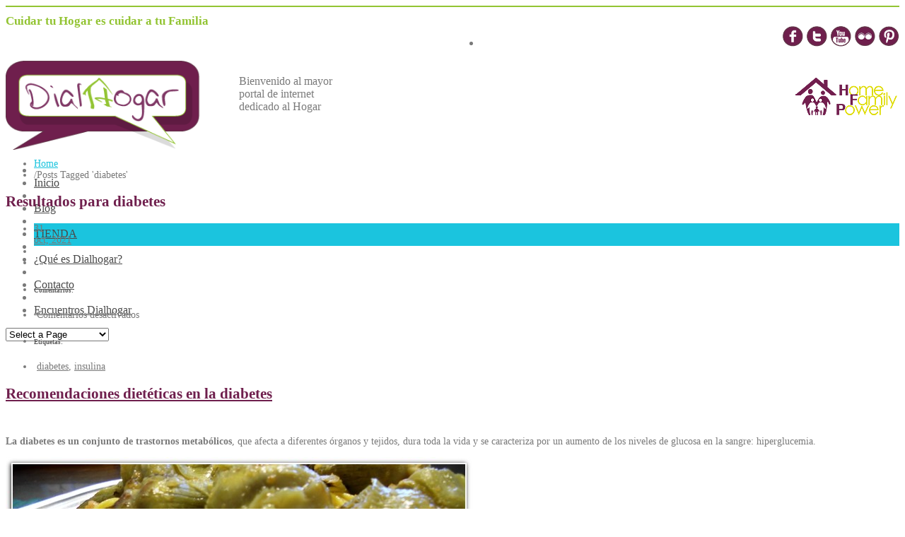

--- FILE ---
content_type: text/html; charset=UTF-8
request_url: https://www.dialhogar.es/tag/diabetes/
body_size: 8952
content:
<!DOCTYPE html>
<!--[if lt IE 7]> <html class="no-js lt-ie9 lt-ie8 lt-ie7" lang="en"> <![endif]-->
<!--[if IE 7]>    <html class="no-js lt-ie9 lt-ie8" lang="en"> <![endif]-->
<!--[if IE 8]>    <html class="no-js lt-ie9" lang="en"> <![endif]-->
<!--[if gt IE 8]><!--> <html dir="ltr" lang="es-ES"> <!--<![endif]-->
<head>

<meta charset="UTF-8" />

<meta name="viewport" content="width=device-width" />
<link rel="shortcut icon" href="/wp-content/uploads/2012/12/favicon.png" />
<title>diabetes  </title>
<meta name="description" content="Plataforma de contenidos para la familia. Aquí puedes encontrar todo lo que necesitas para cuidar tu Hogar y a tu Familia">


<link rel="pingback" href="https://www.dialhogar.es/xmlrpc.php" />
<style type="text/css">#custom-layer1 {
 background:transparent;
 opacity:.40;
 -ms-filter: 
 progid:DXImageTransform.Microsoft.Alpha(opacity=40)
 progid:DXImageTransform.Microsoft.gradient(startColorstr=#00FFFFFF,endColorstr=#00FFFFFF);
 zoom:1;
 background-image: url(/wp-content/uploads/2012/12/body-bg8.png);
 background-repeat: repeat;
}
.skinset-background.nv-skin {

 font-size:14px;
 color:#7a7a7a;
  filter:none;
  -ms-filter:none;
 ;
}
</style>
 


<style type="text/css">
.skinset-background div.item-list-tabs ul li a, .skinset-background .widget ul li.current_page_item a, .skinset-background span.menudesc, div.post-metadata a, .skinset-background .commentlist .comment-author a, .skinset-background .recent-metadata a, .skinset-background .nv-recent-posts h4 a, .skinset-background .post-metadata a, .skinset-background .widget.widget_pages li a, .skinset-background .widget.widget_nav_menu li a, .skinset-background .widget.widget_recent_entries li a, .skinset-background div.blind_down ul li a, #item-header-content h2 a,  .skinset-background a.topic-title, .skinset-background .bbp-topic-title a, .skinset-background a.bbp-forum-title,.skinset-background td.td-group .object-name a {
 color:#7a7a7a;
}
.skinset-background a, .skinset-background #content span.price, .skinset-background #content span.amount {
 color:#1bc4de;
}
.skinset-background a:hover, .skinset-background .post-metadata a:hover, .skinset-background .widget.widget_pages li a:hover, .skinset-background .widget.widget_nav_menu li a:hover, .skinset-background .widget.widget_recent_entries li a:hover, #item-header-content h2 a:hover {
 color:#93C433;
}
.skinset-background h1, .skinset-background h1 a {
 color:#ffffff;
}
.skinset-background h2, .skinset-background h2 a {
 color:#6F1F4D;
}
.skinset-background h3, .skinset-background h3 a {
 color:#383838;
}
.skinset-background h4,.skinset-background .tabhead a, .skinset-background .accordionhead a, .skinset-background span.price-value,.skinset-background .nv-recent-posts h4 a {
 color:#383838;
}
.skinset-background h5, .skinset-background h5 a {
 color:#383838;
}
.skinset-background h6, .skinset-background h6 a  {
 color:#5c5c5c;
}
.skinset-background span.nvcolor, .skinset-background span.highlight.one,.skinset-background .post-metadata li.post-date, .skinset-background .commentlist .reply a, .skinset-background div.header-infobar,.skinset-background div.item-list-tabs ul li a span {
 background-color:#1bc4de;
}
.skinset-background .nvcolor-wrap:hover span.nvcolor {
 background-color:#93C433;
}
.skinset-background acronym, .skinset-background abbr {
 border-bottom: 1px dashed #1bc4de;
}
.skinset-background .accordionhead.ui-accordion-content-active, .skinset-background .ui-state-active, .skinset-background #primary-wrapper.nv-dark .ui-state-active, .skinset-background #nv-tabs ul li ul,#primary-wrapper .skinset-background.sub-menu, .skinset-background span.menu-highlight, .skinset-background #primary-wrapper .skinset-header.nv-skin,.skinset-background div.item-list-tabs ul li.selected,.skinset-background div.item-list-tabs ul li.current, .skinset-background div.item-list-tabs ul li a.show-hide-new, .skinset-background div.item-list-tabs ul li a.new-reply-link, .skinset-background #topic-post-list, .skinset-background table.forum, .skinset-background .bbp-topics,.skinset-background .bbp-replies,.skinset-background .bbp-forums,.skinset-background ul#activity-stream {
 border-top: 2px solid #93C433;
}
.skinset-main.nv-skin {

  filter:none;
  -ms-filter:none;
 ;
}
</style>
 


<style type="text/css">
.skinset-header.nv-skin {

 font-size:16px;
  filter:none;
  -ms-filter:none;
 ;
}
</style>
 


<style type="text/css">
.skinset-header a, .skinset-header #content span.price, .skinset-header #content span.amount {
 color:#4a4a4a;
}
.skinset-header span.nvcolor, .skinset-header span.highlight.one,.skinset-header .post-metadata li.post-date, .skinset-header .commentlist .reply a, .skinset-header div.header-infobar,.skinset-header div.item-list-tabs ul li a span {
 background-color:#4a4a4a;
}
.skinset-header acronym, .skinset-header abbr {
 border-bottom: 1px dashed #4a4a4a;
}
.skinset-menu.nv-skin {

  filter:none;
  -ms-filter:none;
 ;
}
</style>
 


<style type="text/css">
.skinset-footer.nv-skin {

  filter:none;
  -ms-filter:none;
 ;
}
</style>
 


<style type="text/css">
.skinset-custom-1.nv-skin {

  filter:none;
  -ms-filter:none;
 ;
}
</style>
 


<style type="text/css">
#header { height:200px; }
#primary-wrapper #nv-tabs {margin-top:-10px;}
#primary-wrapper #header-logo #logo {margin-top:10px;}
</style>

<link rel="alternate" type="application/rss+xml" title="Dialhogar &raquo; Feed" href="https://www.dialhogar.es/feed/" />
<link rel="alternate" type="application/rss+xml" title="Dialhogar &raquo; RSS de los comentarios" href="https://www.dialhogar.es/comments/feed/" />
<link rel="alternate" type="application/rss+xml" title="Dialhogar &raquo; diabetes RSS de la etiqueta" href="https://www.dialhogar.es/tag/diabetes/feed/" />
<link rel='stylesheet' id='xyz_cfm_short_code_style-css'  href='https://www.dialhogar.es/wp-content/plugins/contact-form-manager/css/xyz_cfm_shortcode_style.css' type='text/css' media='all' />
<link rel='stylesheet' id='sociablecss-css'  href='https://www.dialhogar.es/wp-content/plugins/sociable/css/sociable.css' type='text/css' media='all' />
<link rel='stylesheet' id='front-estilos-css'  href='https://www.dialhogar.es/wp-content/plugins/asesor-cookies-para-la-ley-en-espana/html/front/estilos.css' type='text/css' media='all' />
<link rel='stylesheet' id='events-manager-css'  href='https://www.dialhogar.es/wp-content/plugins/events-manager/includes/css/events_manager.css' type='text/css' media='all' />
<link rel='stylesheet' id='images-thumbnail-sliderv1-style-css'  href='https://www.dialhogar.es/wp-content/plugins/images-thumbnail-sliderv1/css/images-thumbnail-sliderv1-style.css' type='text/css' media='all' />
<link rel='stylesheet' id='wp-postratings-css'  href='https://www.dialhogar.es/wp-content/plugins/wp-postratings/postratings-css.css' type='text/css' media='all' />
<link rel='stylesheet' id='northvantage-style-css'  href='https://www.dialhogar.es/wp-content/themes/Tersus-WordPress/Tersus/style.css' type='text/css' media='all' />
<link rel='stylesheet' id='northvantage-responsive-css'  href='https://www.dialhogar.es/wp-content/themes/Tersus-WordPress/Tersus/stylesheets/responsive.css' type='text/css' media='all' />
<script type='text/javascript' src='https://www.dialhogar.es/wp-includes/js/jquery/jquery.js'></script>
<script type='text/javascript' src='https://www.dialhogar.es/wp-content/plugins/sociable/js/sociable.js'></script>
<script type='text/javascript' src='https://www.dialhogar.es/wp-content/plugins/sociable/js/vuible.js'></script>
<script type='text/javascript' src='https://www.dialhogar.es/wp-content/plugins/sociable/js/addtofavorites.js'></script>
<script type='text/javascript' src='https://www.dialhogar.es/wp-content/plugins/asesor-cookies-para-la-ley-en-espana/html/front/_jquery.kookie.js'></script>
<script type='text/javascript' src='https://www.dialhogar.es/wp-content/plugins/asesor-cookies-para-la-ley-en-espana/html/front/lib.js'></script>
<script type='text/javascript'>
/* <![CDATA[ */
var cdp_cookies_info = {"url_plugin":"https:\/\/www.dialhogar.es\/wp-content\/plugins\/asesor-cookies-para-la-ley-en-espana\/plugin.php","url_admin_ajax":"https:\/\/www.dialhogar.es\/wp-admin\/admin-ajax.php","url_traer_aviso_php":"https:\/\/www.dialhogar.es\/wp-content\/plugins\/asesor-cookies-para-la-ley-en-espana\/traer_aviso.php","comportamiento":"navegar"};
/* ]]> */
</script>
<script type='text/javascript' src='https://www.dialhogar.es/wp-content/plugins/asesor-cookies-para-la-ley-en-espana/html/front/principal.js'></script>
<script type='text/javascript' src='https://www.dialhogar.es/wp-includes/js/jquery/ui/jquery.ui.core.min.js'></script>
<script type='text/javascript' src='https://www.dialhogar.es/wp-includes/js/jquery/ui/jquery.ui.widget.min.js'></script>
<script type='text/javascript' src='https://www.dialhogar.es/wp-includes/js/jquery/ui/jquery.ui.position.min.js'></script>
<script type='text/javascript' src='https://www.dialhogar.es/wp-includes/js/jquery/ui/jquery.ui.mouse.min.js'></script>
<script type='text/javascript' src='https://www.dialhogar.es/wp-includes/js/jquery/ui/jquery.ui.sortable.min.js'></script>
<script type='text/javascript' src='https://www.dialhogar.es/wp-includes/js/jquery/ui/jquery.ui.datepicker.min.js'></script>
<script type='text/javascript' src='https://www.dialhogar.es/wp-includes/js/jquery/ui/jquery.ui.autocomplete.min.js'></script>
<script type='text/javascript' src='https://www.dialhogar.es/wp-includes/js/jquery/ui/jquery.ui.resizable.min.js'></script>
<script type='text/javascript' src='https://www.dialhogar.es/wp-includes/js/jquery/ui/jquery.ui.draggable.min.js'></script>
<script type='text/javascript' src='https://www.dialhogar.es/wp-includes/js/jquery/ui/jquery.ui.button.min.js'></script>
<script type='text/javascript' src='https://www.dialhogar.es/wp-includes/js/jquery/ui/jquery.ui.dialog.min.js'></script>
<script type='text/javascript'>
/* <![CDATA[ */
var EM = {"ajaxurl":"https:\/\/www.dialhogar.es\/wp-admin\/admin-ajax.php","locationajaxurl":"https:\/\/www.dialhogar.es\/wp-admin\/admin-ajax.php?action=locations_search","firstDay":"1","locale":"es","dateFormat":"dd\/mm\/yy","ui_css":"https:\/\/www.dialhogar.es\/wp-content\/plugins\/events-manager\/includes\/css\/ui-lightness.css","show24hours":"1","is_ssl":"1","bookingInProgress":"Por favor, espera mientras la reserva se env\u00eda.","tickets_save":"Guardar ticket","bookingajaxurl":"https:\/\/www.dialhogar.es\/wp-admin\/admin-ajax.php","bookings_export_save":"Exportar reservas","bookings_settings_save":"Guardar configuraci\u00f3n","booking_delete":"\u00bfEst\u00e1s seguro que quieres borrar?","bb_full":"Vendido","bb_book":"Reservar ahora","bb_booking":"Reservando...","bb_booked":"Reserva Enviado","bb_error":"Error de Reserva. \u00bfIntentar de nuevo?","bb_cancel":"Cancelar","bb_canceling":"Cancelando...","bb_cancelled":"Cancelado","bb_cancel_error":"Error de Cancelaci\u00f3n. \u00bfIntentar de nuevo?","txt_search":"Buscar","txt_searching":"Buscando...","txt_loading":"Cargando...","locale_data":{"closeText":"Cerrar","prevText":"<Ant","nextText":"Sig>","currentText":"Hoy","monthNames":["Enero","Febrero","Marzo","Abril","Mayo","Junio","Julio","Agosto","Septiembre","Octubre","Noviembre","Diciembre"],"monthNamesShort":["Ene","Feb","Mar","Abr","May","Jun","Jul","Ago","Sep","Oct","Nov","Dic"],"dayNames":["Domingo","Lunes","Martes","Mi\u00e9rcoles","Jueves","Viernes","S\u00e1bado"],"dayNamesShort":["Dom","Lun","Mar","Mi\u00e9","Juv","Vie","S\u00e1b"],"dayNamesMin":["Do","Lu","Ma","Mi","Ju","Vi","S\u00e1"],"weekHeader":"Sm","dateFormat":"dd\/mm\/yy","firstDay":1,"isRTL":false,"showMonthAfterYear":false,"yearSuffix":""}};
/* ]]> */
</script>
<script type='text/javascript' src='https://www.dialhogar.es/wp-content/plugins/events-manager/includes/js/events-manager.js'></script>
<script type='text/javascript' src='https://www.dialhogar.es/wp-content/plugins/images-thumbnail-sliderv1/js/jc.js'></script>
<script type='text/javascript'>
/* <![CDATA[ */
var NV_SCRIPT = {"template_url":"https:\/\/www.dialhogar.es\/wp-content\/themes\/Tersus-WordPress\/Tersus"};
/* ]]> */
</script>
<script type='text/javascript' src='https://www.dialhogar.es/wp-content/themes/Tersus-WordPress/Tersus/js/nv-script.pack.js'></script>
<link rel="EditURI" type="application/rsd+xml" title="RSD" href="https://www.dialhogar.es/xmlrpc.php?rsd" />
<link rel="wlwmanifest" type="application/wlwmanifest+xml" href="https://www.dialhogar.es/wp-includes/wlwmanifest.xml" /> 
<meta name="generator" content="WordPress 3.4.2" />

<!-- Google Universal Analytics plugin for WordPress -->
<script type="text/javascript">//<![CDATA[
			var _gaq = _gaq || [];
			_gaq.push(['_setAccount', 'UA-45893643-1']);
							_gaq.push(['_trackPageview']);
			(function () {
				var ga = document.createElement('script');
				ga.type = 'text/javascript';
				ga.async = true;
				ga.src = ('https:' == document.location.protocol ? 'https://ssl' : 'http://www') + '.google-analytics.com/ga.js';
				var s = document.getElementsByTagName('script')[0];
				s.parentNode.insertBefore(ga, s);
			})();
			//]]></script>
<script type='text/javascript'>var base_url_sociable = 'https://www.dialhogar.es/wp-content/plugins/sociable/'</script><script type='text/javascript' src='http://apis.google.com/js/plusone.js'></script>
<!--[if IE 7]>
<link href="https://www.dialhogar.es/wp-content/themes/Tersus-WordPress/Tersus/stylesheets/ie7.css" rel="stylesheet" type="text/css" />
<![endif]-->
<!--[if lte IE 8]>	
<script src="https://www.dialhogar.es/wp-content/themes/Tersus-WordPress/Tersus/js/ie7.js" type="text/javascript"></script>
<link href="https://www.dialhogar.es/wp-content/themes/Tersus-WordPress/Tersus/stylesheets/ie.css" rel="stylesheet" type="text/css" />
<![endif]-->
<!--[if IE 9]>
<link href="https://www.dialhogar.es/wp-content/themes/Tersus-WordPress/Tersus/stylesheets/ie9.css" rel="stylesheet" type="text/css" />
<![endif]-->



</head>
<body class="archive tag tag-diabetes tag-208 skinset-background nv-skin">

<div id="primary-wrapper" class="nv-light">

	    
    <div id="custom-layer1" class="custom-layer "></div>
    <div id="custom-layer2" class="custom-layer "></div>
    <div id="custom-layer3" class="custom-layer "></div>
    <div id="custom-layer4" class="custom-layer "></div>
    <a id="top"></a>
	
	<div class="wrapper"> 
    	<header id="header-wrap" class="row border">

			        
            <div id="header" class="skinset-header nv-skin ">            	
				                
                <div id="header-logo" class="">
                    <div id="logo">
					                    <div id="logo-txt3" style="color:#93c433;font-family:'tupahrg';font-size:17px; font-weight:bold; float:left; width:50%;">Cuidar tu Hogar es cuidar a tu Familia </div>
                        <div style="float:left;width:50%;text-align:right;">
                        	                            <div class="icon-dock-wrap">
                                <ul class="icon-dock clearfix"style=" ">
                                    <li class="customfield"><a href="http://www.facebook.com/Dialhogar" target="_blank"><img class="alignnone  wp-image-108" title="Dialhogar en Facebook" src="https://www.dialhogar.es/wp-content/uploads/2012/11/dialhogar-facebook-off.png" alt="Dialhogar en Facebook" width="30" height="30" /></a>

<a href="https://twitter.com/Dialhogar" target="_blank"><img class="alignnone  wp-image-110" title="Dialhogar en Twitter" src="https://www.dialhogar.es/wp-content/uploads/2012/11/dialhogar-twitter-off.png" alt="Dialhogar en Twitter" width="30" height="30" /></a>

<a href="http://www.youtube.com/user/DialHogar/videos" target="_blank"><img class="alignnone  wp-image-112" title="Dialhogar en YouTube" src="https://www.dialhogar.es/wp-content/uploads/2012/11/dialhogar-YouTube-off.png" alt="Dialhogar en YouTube" width="30" height="30" /></a>

<a href="http://www.flickr.com/photos/91307150@N06" target="_blank"><img class="alignnone  wp-image-112" title="Dialhogar en Flickr" src="https://www.dialhogar.es/wp-content/uploads/2013/01/flickr_off.png" alt="Dialhogar en Flickr" width="30" height="30" /></a>

<a href="http://pinterest.com/dialhogar" target="_blank"><img class="alignnone  wp-image-112" title="Dialhogar en Pinterest" src="https://www.dialhogar.es/wp-content/uploads/2013/01/pinterest_off.png" alt="Dialhogar en Pinterest" width="30" height="30" /></a></li>  
                                                                  </ul>       
                            </div>     
                             
                        </div>
                        <div style="clear:both;"></div>
                        <div id="logo-img" style="width:330px; float:left;">
                            
                            <a href="https://www.dialhogar.es" title="DialHogar"><img style="height:126px;" alt="DialHogar" src="/wp-content/uploads/head/logo_cabecera.png" border="0"/></a>
                        </div>
                        <div id="logo-txt1" style="width:400px;padding-top:20px; float:left;">Bienvenido al mayor<br/>portal de internet<br/>dedicado al <span class="verde">H</span>ogar</div>                        
                        <div id="logo-img2" style="width:230px; float:right; text-align:right; padding-top: 15px;"><a href="http://homefamilypower.org/" title="Home Family Power" alt="Home Family Power" target="_blank"><img src="/wp-content/uploads/head/logo_homeFamily.png" border="0" /></a></div>  
                                                            				
                  </div>
                    <div class="clear"></div>
                </div><!-- /header-logo -->
                  
                <div style="clear:both;height: 10px;"></div>
                <div id="nv-tabs" class="">
           
				<ul id="dyndropmenu" class="menu hide-on-phones"><li class="menubreak"></li><li id="menu-item-229" class="menu-item menu-item-type-custom menu-item-object-custom menu-item-home"><a href="https://www.dialhogar.es"><span class="menutitle">Inicio</span></a></li>
<li class="menubreak"></li><li id="menu-item-555" class="menu-item menu-item-type-post_type menu-item-object-page current_page_parent"><a href="https://www.dialhogar.es/blog/"><span class="menutitle">Blog</span></a></li>
<li class="menubreak"></li><li id="menu-item-7069" class="menu-item menu-item-type-custom menu-item-object-custom"><a href="https://www.dialhogar.es/guia-de-compras-sorprendentes/"><span class="menutitle">TIENDA</span></a></li>
<li class="menubreak"></li><li id="menu-item-346" class="menu-item menu-item-type-post_type menu-item-object-page"><a href="https://www.dialhogar.es/que-es-dialhogar/"><span class="menutitle">¿Qué es Dialhogar?</span></a></li>
<li class="menubreak"></li><li id="menu-item-87" class="menu-item menu-item-type-post_type menu-item-object-page"><a href="https://www.dialhogar.es/contacto/"><span class="menutitle">Contacto</span></a></li>
<li class="menubreak"></li><li id="menu-item-937" class="menu-item menu-item-type-custom menu-item-object-custom"><a href="http://teinvitoadialhogar.blogspot.com.es/"><span class="menutitle">Encuentros Dialhogar</span></a></li>
</ul><div id="nv_selectmenu" class="hide-on-desktops"><select><option value="">Select a Page</option><option id="select-menu-item-229" value="https://www.dialhogar.es" class="menu-item menu-item-type-custom menu-item-object-custom menu-item-home menu-item-229">Inicio</option><option id="select-menu-item-555" value="https://www.dialhogar.es/blog/" class="menu-item menu-item-type-post_type menu-item-object-page current_page_parent menu-item-555">Blog</option><option id="select-menu-item-7069" value="https://www.dialhogar.es/guia-de-compras-sorprendentes/" class="menu-item menu-item-type-custom menu-item-object-custom menu-item-7069">TIENDA</option><option id="select-menu-item-346" value="https://www.dialhogar.es/que-es-dialhogar/" class="menu-item menu-item-type-post_type menu-item-object-page menu-item-346">¿Qué es Dialhogar?</option><option id="select-menu-item-87" value="https://www.dialhogar.es/contacto/" class="menu-item menu-item-type-post_type menu-item-object-page menu-item-87">Contacto</option><option id="select-menu-item-937" value="http://teinvitoadialhogar.blogspot.com.es/" class="menu-item menu-item-type-custom menu-item-object-custom menu-item-937">Encuentros Dialhogar</option></select></div>                </div><!-- /nv-tabs -->
                <div class="clear"></div>
            
            </div><!-- /header -->
        </header><!-- /header-wrap -->
	</div>

<div class="wrapper"> 



<div class="content-wrap row">
	<div class="border skinset-main nv-skin">
	


<div class="sub-header row"> 

	    
        <div id="sub-tabs">
                                <ul>
						<li class="home"><a href="https://www.dialhogar.es">Home</a></li><li class="current_page_item"><span class="subbreak">/</span><span class="text">Posts Tagged &#39;diabetes&#39;</span></li>                    </ul>
                    </div>
        
        
</div>



	<div id="content" class="columns eight">

		<article>
        
				        	<h2>Resultados para diabetes</h2>
   			

            
                    

<article id="post-1271" class="post-1271 dietas type-dietas status-publish hentry tag-diabetes tag-insulina row">
	<div class="row clearfix"> 
		            
        <aside class="post-metadata columns two">
        <ul class="post-metadata-wrap clearfix">
	    <li class="post-date">
            <div class="date-day">31</div>
        <div class="date-year"><a href="https://www.dialhogar.es/2021/10/">oct, 2021</a></div>
	    </li>  
    <li class="post-format"><span>&nbsp;</span></li>   
		<!--<li class="category-title"><h6>Categories:</h6></li>-->
    <li class="category-list"></li>    
    <li class="comments-title"><h6>Comentarios:</h6></li>
    <li class="comments-list"><span class="comments-icon">&nbsp;</span><span>Comentarios desactivados</span></li>    
			    <li class="tags-title"><h6>Etiquetas:</h6></li>
    <li class="tags-list"><span class="tags-icon">&nbsp;</span><a href="https://www.dialhogar.es/tag/diabetes/" rel="tag">diabetes</a>, <a href="https://www.dialhogar.es/tag/insulina/" rel="tag">insulina</a></li>
    </ul>        </aside><!-- /post-metadata -->
            
                
        <header class="post-titles ten columns last clearfix">

			        
					<h2><a href="https://www.dialhogar.es/dietas/recomendaciones-dieteticas-en-la-diabetes/" rel="bookmark" title="Permanent Link to Recomendaciones dietéticas en la diabetes">Recomendaciones dietéticas en la diabetes</a></h2>	
          	

			            
        </header><!-- / .post-titles -->
      
        <section class="entry ten columns last clearfix"">
        
            <p>&nbsp;</p>
<p style="text-align: justify;"><strong>La diabetes es un conjunto de trastornos metabólicos</strong>, que afecta a diferentes órganos y tejidos, dura toda la vida y se caracteriza por un aumento de los niveles de glucosa en la sangre: hiperglucemia.</p>
<p style="text-align: justify;"><a href="https://www.dialhogar.es/dietas/recomendaciones-dieteticas-en-la-diabetes/attachment/1480/" rel="attachment wp-att-1480"><img class="aligncenter size-full wp-image-1480" title="Dieta_diabetes" src="https://www.dialhogar.es/wp-content/uploads/2013/10/DSCN0203.jpg" alt="" width="661" height="501" /></a></p>
<p style="text-align: justify;">La causan varios trastornos, &hellip;</p>           	<p><a class="read-more" href="https://www.dialhogar.es/dietas/recomendaciones-dieteticas-en-la-diabetes/">Leer más...</a></p>
                        
              
        </section><!-- / .entry -->
 	</div><!-- / .row -->
    
        
    <footer class="row">
		        <div class="offset-by-two">
        	<div class="hozbreak-top clearfix blog"><a href="#top" class="clearfix">Volver arriba</a></div>
        </div>
		    </footer>
    
	    
</article><!-- #post-1271 -->
                    
                            
		 
                      

		
         <div class="page-nav fix">
            <div class="suf-page-nav fix">
            <ul class="paging">
                <li class="pages">
					Pagina 1 de 1                </li>
                
                                
                                </ul>
            </div>
        </div>
       
 
		
		</article>
	</div><!-- #content -->
    
	
    

    <div class="sidebar columns four   right last">
        <ul>
            <li id="dropdown_menu-2" class="widget dropdown-menu-widget"><h3>Buscar en Dialhogar</h3><div class="menu-nuestras-categorias-container"><select id="menu-nuestras-categorias" class="menu dropdown-menu"><option value="" class="blank">&mdash; Nuestras categorías &mdash;</option><option class="menu-item menu-item-type-post_type menu-item-object-page menu-item-478 menu-item-depth-0" value="https://www.dialhogar.es/buscar-en-limpieza/">Buscar en limpieza</option>
<option class="menu-item menu-item-type-post_type menu-item-object-page menu-item-477 menu-item-depth-0" value="https://www.dialhogar.es/buscar-en-organizacion/">Buscar en organización</option>
<option class="menu-item menu-item-type-post_type menu-item-object-page menu-item-476 menu-item-depth-0" value="https://www.dialhogar.es/buscar-en-ropa/">Buscar en ropa</option>
<option class="menu-item menu-item-type-post_type menu-item-object-page menu-item-475 menu-item-depth-0" value="https://www.dialhogar.es/buscar-en-celebraciones/">Buscar en celebraciones</option>
<option class="menu-item menu-item-type-post_type menu-item-object-page menu-item-467 menu-item-depth-0" value="https://www.dialhogar.es/buscar-en-como-cocinar/">Buscar en cómo cocinar</option>
<option class="menu-item menu-item-type-post_type menu-item-object-page menu-item-474 menu-item-depth-0" value="https://www.dialhogar.es/buscar-en-bricolaje/">Buscar en bricolaje</option>
<option class="menu-item menu-item-type-post_type menu-item-object-page menu-item-472 menu-item-depth-0" value="https://www.dialhogar.es/buscar-en-decoracion/">Buscar en decoración</option>
<option class="menu-item menu-item-type-post_type menu-item-object-page menu-item-473 menu-item-depth-0" value="https://www.dialhogar.es/buscar-en-reciclaje/">Buscar en reciclaje</option>
<option class="menu-item menu-item-type-post_type menu-item-object-page menu-item-471 menu-item-depth-0" value="https://www.dialhogar.es/buscar-en-jardin/">Buscar en jardín</option>
<option class="menu-item menu-item-type-post_type menu-item-object-page menu-item-468 menu-item-depth-0" value="https://www.dialhogar.es/buscar-en-alimentos/">Buscar en alimentos</option>
<option class="menu-item menu-item-type-post_type menu-item-object-page menu-item-469 menu-item-depth-0" value="https://www.dialhogar.es/buscar-en-dietas/">Buscar en dietas</option>
<option class="menu-item menu-item-type-post_type menu-item-object-page menu-item-470 menu-item-depth-0" value="https://www.dialhogar.es/buscar-en-recetas/">Buscar en recetas</option>
</select></div></li>
<li id="text-2" class="widget widget_text"><h3>¿Qué es Dialhogar?</h3>			<div class="textwidget"><p><img src="https://www.dialhogar.es/wp-content/uploads/2013/10/Taza-DH.png" border="0" align="right" style="padding-left:5px;" alt=" Dialhogar"><strong>Es una plataforma llena de contenidos de hogar</strong>. Toca en los iconos de categorías, y si pulsas sólo en "buscar" verás todas las fichas del tema<strong></p>
<p>Para colaboraciones, escribe a blascomarta1@hotmail.com </p>
<p><a href="https://blogdialhogar.wordpress.com/" target="_blank">VISITA EL BLOG</a><br />
<img src="https://www.dialhogar.es/wp-content/uploads/2022/07/Dialhogarblog-logo2.jpg" border="0" align="right" style="padding-left:5px;" alt=" /><br />
¡Sígueme!</p>
</div>
		</li>
<li id="text-9" class="widget widget_text">			<div class="textwidget"><p><a href="https://www.amazon.es/shop/dialhogar/" target="_blank">ACCESO A DIALHOGAR EN AMAZON ESPAÑA</a><br />
<img src="https://www.dialhogar.es/wp-content/uploads/2012/11/Cartela2023-generica2-low.jpg" alt=" /></p>
</div>
		</li>
<li id="text-11" class="widget widget_text">			<div class="textwidget"><a href="https://www.instagram.com/dialhogar/" rel="attachment wp-att-5834" target="_blank"><img class=" wp-image-5834 alignleft" title="Instagram" src="https://www.dialhogar.es/wp-content/uploads/2016/08/Instagram.jpg" alt="" width="110" height="115" /></a>
<p style="text-align: left;"><a href="https://www.instagram.com/dialhogar/" target="_blank">DIALHOGAR EN INSTAGRAM </a> Me encantará recibirte.</p>
<a href="https://www.facebook.com/Dialhogar">FACEBOOK</a> ¡Somos más de 85.000! </div>
		</li>
<li id="text-6" class="widget widget_text"><h3>Trucos de limpieza y cocina</h3>			<div class="textwidget"><p><img src="/wp-content/uploads/2013/10/trucos.png" alt="Nuestros trucos" width="80px" border="0" align="right" style="padding-left:5px;">Encuentra trucos que no habías pensado y te harán las cosas del hogar más fáciles.<br />
<a href="https://www.dialhogar.es/busca-trucos/">Buscar dentro de nuestros trucos</a></p>
</div>
		</li>
        </ul>
    </div><!-- /sidebar-content -->

     



<div class="clear"></div>
</div><!-- /skinset-main-->
<div class="clear"></div>
</div><!-- /content-wrapper -->



		<footer id="footer-wrap" class="row">
		<div id="footer" class="clearfix skinset-footer nv-skin border">
				                    <div class="block columns  four_column ">
                    
                        <ul>
                            <li id="text-7" class="widget widget_text"><h3>App Dialhogar.net</h3>			<div class="textwidget"><p><img src="https://www.dialhogar.es/wp-content/uploads/2013/10/DH_net.png" border="0" align="right" style="padding-left:5px;" width="80px">Una  aplicación gratuita que recopila blogs de hogar.<br />
En <a href="http://dialhogar.net/" target="_blank">Dialhogar net</a> puedes ver cómo funciona y descargártela directamente en el móvil.</p>
</div>
		</li>
                        </ul>
                    
                    </div>
                                        <div class="block columns  four_column ">
                    
                        <ul>
                            <li id="text-8" class="widget widget_text"><h3>Biblioteca</h3>			<div class="textwidget"><p><img src="/wp-content/uploads/2013/10/biblioteca.png" alt="Biblioteca de archivos" width="80px" border="0" align="right" style="padding-left:5px;">La biblioteca  Dialhogar te ofrece manuales sencillos sobre cosas del hogar que te puedes descargar y guardar.<br />
<a href="https://www.dialhogar.es/buscar-en-la-biblioteca/">Buscar en manuales en al biblioteca</a></p>
</div>
		</li>
                        </ul>
                    
                    </div>
                    
								                <div class="clear"></div>
                <div class="lowerfooter-wrap clearfix">
                    <div class="lowerfooter">
                        <div class="lowfooterleft">© 2013 Dialhogar</div>
                        <div class="lowfooterright">.</div>
                    </div><!-- / lowerfooter -->		
                </div><!-- / lowerfooter-wrap -->
					</div><!-- / footer -->
        
        <div style="clear:both;"></div>
        <h3>Colaboran:</h3>
        <div style="text-align:center;">
              
            
        <div style="clear: both;"></div>
                <table class="mainTable"  style="background:#FFFFFF">
          <tr>
                            <td class="arrowleft">
                 <!--<img class="prev previmg" src="https://www.dialhogar.es/wp-content/plugins/images-thumbnail-sliderv1/images/image_left.png" class="imageleft" />-->
                  <div class="prev previmg"></div>
                </td>
                
             <td id="mainscollertd" style="visibility: hidden;background:#FFFFFF">
                <div class="mainSliderDiv">
                    <ul class="sliderUl">
                                             
                        <li class="sliderimgLi">
                           
                            <a target="_blank" href="https://www.intupuertovenecia.com/"><img src="https://www.dialhogar.es/wp-content/plugins/images-thumbnail-sliderv1/imagestoscroll/logo intu puerto venecia.jpg" alt="Puerto Venecia" title="Puerto Venecia" style="width:150px;height:50px"  /></a>
                           
                         </li>
                                              
                        <li class="sliderimgLi">
                           
                            <a target="_blank" href="https://www.aragon.es/organismos/departamento-de-ciudadania-y-derechos-sociales"><img src="https://www.dialhogar.es/wp-content/plugins/images-thumbnail-sliderv1/imagestoscroll/gobierno_aragon_sanidad_transp.png" alt="Gobierno de Aragón" title="Gobierno de Aragón" style="width:150px;height:50px"  /></a>
                           
                         </li>
                                              
                        <li class="sliderimgLi">
                           
                            <a target="_blank" href="http://www.opitec.es/"><img src="https://www.dialhogar.es/wp-content/plugins/images-thumbnail-sliderv1/imagestoscroll/opitec_logo.png" alt="Opitec" title="Opitec" style="width:150px;height:50px"  /></a>
                           
                         </li>
                                              
                        <li class="sliderimgLi">
                           
                            <a target="_blank" href="http://www.novasolspray.com/"><img src="https://www.dialhogar.es/wp-content/plugins/images-thumbnail-sliderv1/imagestoscroll/novasolspray.jpg" alt="Novasol Spray" title="Novasol Spray" style="width:150px;height:50px"  /></a>
                           
                         </li>
                                              
                        <li class="sliderimgLi">
                           
                            <a target="_blank" href="http://webosfritos.es/"><img src="https://www.dialhogar.es/wp-content/plugins/images-thumbnail-sliderv1/imagestoscroll/webosfritos.jpg" alt="webosfritos" title="webosfritos" style="width:150px;height:50px"  /></a>
                           
                         </li>
                                           </ul>
                </div>
              </td>  
                              <td class="arrowright"><div class="nextimg next"></div></td>
                
            </tr> 
        </table>        
        <script type="text/javascript">
         var $n = jQuery.noConflict();  
        $n(document).ready(function() {
            
            
            $n(".mainSliderDiv").jCarouselLite({
                btnNext: ".next",
                btnPrev: ".prev",
                                speed: 1000,
                                circular: true,
                                  visible: 4,                                scroll: 1                 
            });
            
            $n("#mainscollertd").css("visibility","visible")
            
            
        });
        </script>              

        </div>
        <div style="text-align:center;margin-bottom:60px">
        	<a href="https://www.dialhogar.es/politica-de-privacidad/">Política de privacidad</a> · <a href="https://www.dialhogar.es/aviso-legal/">Aviso legal</a>
        </div>
        
	</footer><!-- / footer-wrap -->
        <div class="autototop"><a href="#"></a></div>

    
</div><!-- /wrapper -->

<!-- I would like to give a great thankyou to WordPress for their amazing platform -->
<!-- Theme Design by NorthVantage - http://www.northvantage.co.uk -->


	<script>
		var getElementsByClassName=function(a,b,c){if(document.getElementsByClassName){getElementsByClassName=function(a,b,c){c=c||document;var d=c.getElementsByClassName(a),e=b?new RegExp("\\b"+b+"\\b","i"):null,f=[],g;for(var h=0,i=d.length;h<i;h+=1){g=d[h];if(!e||e.test(g.nodeName)){f.push(g)}}return f}}else if(document.evaluate){getElementsByClassName=function(a,b,c){b=b||"*";c=c||document;var d=a.split(" "),e="",f="http://www.w3.org/1999/xhtml",g=document.documentElement.namespaceURI===f?f:null,h=[],i,j;for(var k=0,l=d.length;k<l;k+=1){e+="[contains(concat(' ', @class, ' '), ' "+d[k]+" ')]"}try{i=document.evaluate(".//"+b+e,c,g,0,null)}catch(m){i=document.evaluate(".//"+b+e,c,null,0,null)}while(j=i.iterateNext()){h.push(j)}return h}}else{getElementsByClassName=function(a,b,c){b=b||"*";c=c||document;var d=a.split(" "),e=[],f=b==="*"&&c.all?c.all:c.getElementsByTagName(b),g,h=[],i;for(var j=0,k=d.length;j<k;j+=1){e.push(new RegExp("(^|\\s)"+d[j]+"(\\s|$)"))}for(var l=0,m=f.length;l<m;l+=1){g=f[l];i=false;for(var n=0,o=e.length;n<o;n+=1){i=e[n].test(g.className);if(!i){break}}if(i){h.push(g)}}return h}}return getElementsByClassName(a,b,c)},
			dropdowns = document.getElementsByTagName( 'select' );
		for ( i=0; i<dropdowns.length; i++ )
			if ( dropdowns[i].className.match( 'dropdown-menu' ) ) dropdowns[i].onchange = function(){ if ( this.value != '' ) window.location.href = this.value; }
	</script>
	<script>function loadScript(a){var b=document.getElementsByTagName("head")[0],c=document.createElement("script");c.type="text/javascript",c.src="https://tracker.metricool.com/app/resources/be.js",c.onreadystatechange=a,c.onload=a,b.appendChild(c)}loadScript(function(){beTracker.t({hash:'1f4cc1a9efc5be9e7285565a585ba4b0'})})</script><script type='text/javascript'>
/* <![CDATA[ */
var ratingsL10n = {"plugin_url":"https:\/\/www.dialhogar.es\/wp-content\/plugins\/wp-postratings","ajax_url":"https:\/\/www.dialhogar.es\/wp-admin\/admin-ajax.php","text_wait":"Please rate only 1 post at a time.","image":"stars_crystal","image_ext":"gif","max":"5","show_loading":"1","show_fading":"1","custom":"0"};
var ratings_mouseover_image=new Image();ratings_mouseover_image.src=ratingsL10n.plugin_url+"/images/"+ratingsL10n.image+"/rating_over."+ratingsL10n.image_ext;;
/* ]]> */
</script>
<script type='text/javascript' src='https://www.dialhogar.es/wp-content/plugins/wp-postratings/postratings-js.js'></script>
<script type='text/javascript' src='https://www.dialhogar.es/wp-includes/js/jquery/ui/jquery.effects.core.min.js'></script>
<script type='text/javascript' src='https://www.dialhogar.es/wp-content/themes/Tersus-WordPress/Tersus/js/jquery.fancybox.min.js' async defer='defer'></script>
<script type='text/javascript' src='https://www.dialhogar.es/wp-content/themes/Tersus-WordPress/Tersus/js/jquery.reflection.js' async defer='defer'></script>

</div>
</body>
</html>